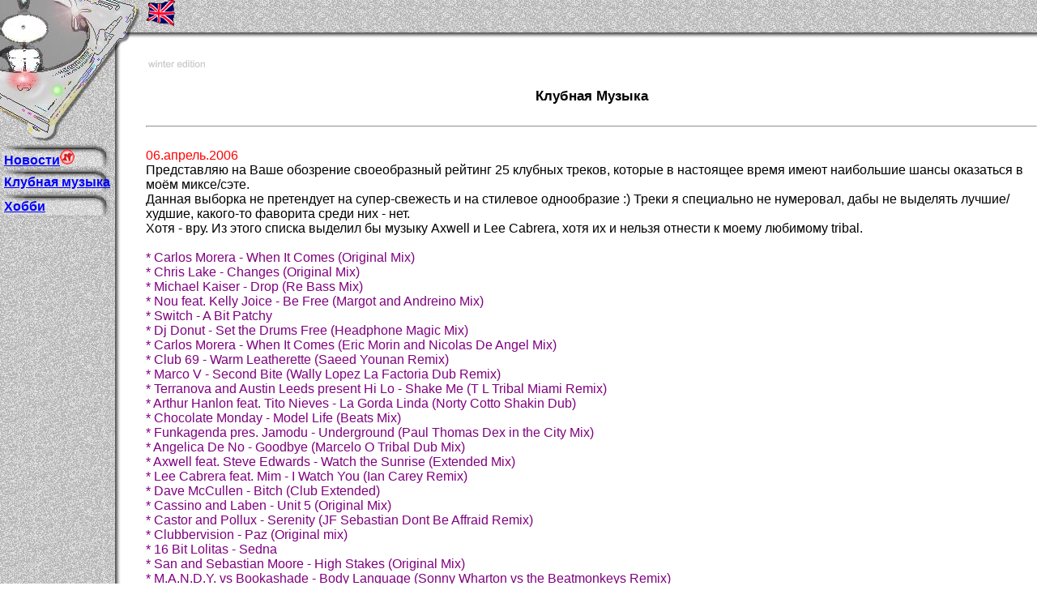

--- FILE ---
content_type: text/html; charset=UTF-8
request_url: https://www.clubtrack.ru/russian/index.php?page=2
body_size: 4208
content:
<html>
<head>
<meta http-equiv="Content-Language" content="ru">
<meta http-equiv="Expires" content="Thu, 01 Jan 1970 00:00:01 GMT">
<meta name="AUTHOR" content="Александр Шабуня, Tabun, Табун">
<meta name="DESCRIPTION" content="Клубная музыка. Все о танцевальной клубной музыке. Электронный музыкант и ДиДжей – Табун. Новости, мп3 файлы с произведениями музыканта.">
<meta name="classification" content="Music">
<meta name="KEYWORDS" content="клубная музыка электронная mp3 мр3 мп3 танцевальная экспериментальная ремикс remix Tabun Табун диджей ди-джей транс трэнс хаус техно драм-н-басс брейкс брейкбит breakbeat d'n'b drum and bass DJ techno club music electronic dance experimental breaks house trance tracks треки">
<LINK href="/includes/style.css" type="text/css" rel=stylesheet>
<LINK REL="SHORTCUT ICON" href="/favicon.ico">
<title>Клубная музыка - Tabun</title>
</head>
<body bgcolor="#FFFFFF" text="#000000" link="blue" vlink="blue" alink="blue" topmargin="0" leftmargin="0" rightmargin="0" marginwidth="0" marginheight="0"><table border="0" cellpadding="0" cellspacing="0" width="100%" align="left">
<tr width="100%" valign="top" align="left" height="70">
	<td align="left" width="180" height="70" background="/pics/winter/up.jpg">
	<a href="/"><img src="/pics/winter/left_corner.jpg" width="180" height="70" border="0" alt="Первая страница" /></a>
	</td>
	<td align="left" width="36" height="70" background="/pics/winter/up.jpg">
	<a href="//www.clubtrack.ru/english/index.php?page=2"><img src="/pics/flag_eng.gif" border="0" width="36" height="32" alt="Switch to English" /></a>
	</td>
	<td align="right" height="70" background="/pics/winter/up.jpg">
		<table border="0" cellpadding="0" cellspacing="0" width="480" height="70" align="right">
			<tr valign='bottom'><td align="right" width="480" height="70"><p style="margin-bottom: -5">&nbsp;</p></td></tr>
		</table>
	</td>
</tr>
<tr>
	<td colspan="3">
		<table width="100%" border="0" cellpadding="0" cellspacing="0">
			<tr>
				<td valign="top" background="/pics/winter/left.jpg" width="180">
				<img src="/pics/winter/left_mid.jpg" width="180" height="108" border="0" /><br /><table border="0" cellpadding="0" cellspacing="0" width="180" align="left">
<!--LEFT MENU START-->
<tr height='30'><td colspan='2' align='left' valign='center' width='180' background='../pics/winter/button.jpg'><p style='margin-top: 5; margin-left: 5'><a href='/russian/index.php'><b>Новости</b></a><img src='../pics/yes_mark.gif' border='0' width='18' height='19' alt='Вы находитесь здесь' /></p></td></tr><tr height='30'><td colspan='2' align='left' valign='center' width='180' background='../pics/winter/button.jpg'><p style='margin-top: 5; margin-left: 5'><a href='/russian/music.php'><b>Клубная музыка</b></a></p></td></tr><tr height='30'><td colspan='2' align='left' valign='center' width='180' background='../pics/winter/button.jpg'><p style='margin-top: 5; margin-left: 5'><a href='/russian/../hobby/index.php?l=r'><b>Хобби</b></a></p></td></tr><!--LEFT MENU END-->
</table>				</td>
				<td valign="top">
				<img src="/pics/winter/edition.jpg" border="0" width="90" height="20" alt="winter edition" /><br />
<center><br />
<h2>Клубная Музыка</h2>
<br />
</center>

<hr /><br />


<font color='red'>06.апрель.2006</font>
<br />
Представляю на Ваше обозрение своеобразный рейтинг 25 клубных треков, которые в настоящее время имеют наибольшие шансы оказаться в моём миксе/сэте.
<br />
Данная выборка не претендует на супер-свежесть и на стилевое однообразие :) Треки я специально не нумеровал, дабы не выделять лучшие/худшие, какого-то фаворита среди них - нет.<br />
Хотя - вру. Из этого списка выделил бы музыку Axwell и Lee Cabrera, хотя их и нельзя отнести к моему любимому tribal.
<br /><br />
<font color='#800080'>
* Carlos Morera - When It Comes (Original Mix)<br />
* Chris Lake - Changes (Original Mix)<br />
* Michael Kaiser - Drop (Re Bass Mix)<br />
* Nou feat. Kelly Joice - Be Free (Margot and Andreino Mix)<br />
* Switch - A Bit Patchy<br />
* Dj Donut - Set the Drums Free (Headphone Magic Mix)<br />
* Carlos Morera - When It Comes (Eric Morin and Nicolas De Angel Mix)<br />
* Club 69 - Warm Leatherette (Saeed Younan Remix)<br />
* Marco V - Second Bite (Wally Lopez La Factoria Dub Remix)<br />
* Terranova and Austin Leeds present Hi Lo - Shake Me (T L Tribal Miami Remix)<br />
* Arthur Hanlon feat. Tito Nieves - La Gorda Linda (Norty Cotto Shakin Dub)<br />
* Chocolate Monday - Model Life (Beats Mix)<br />
* Funkagenda pres. Jamodu - Underground (Paul Thomas Dex in the City Mix)<br />
* Angelica De No - Goodbye (Marcelo O Tribal Dub Mix)<br />
* Axwell feat. Steve Edwards - Watch the Sunrise (Extended Mix)<br />
* Lee Cabrera feat. Mim - I Watch You (Ian Carey Remix)<br />
* Dave McCullen - Bitch (Club Extended)<br />
* Cassino and Laben - Unit 5 (Original Mix)<br />
* Castor and Pollux - Serenity (JF Sebastian Dont Be Affraid Remix)<br />
* Clubbervision - Paz (Original mix)<br />
* 16 Bit Lolitas - Sedna<br />
* San and Sebastian Moore - High Stakes (Original Mix)<br />
* M.A.N.D.Y. vs Bookashade - Body Language (Sonny Wharton vs the Beatmonkeys Remix)<br />
* San and Sebastian Moore - High Stakes (Kobbe and Leeds Remix)<br />
* Pacific and Vandyck - In the Music<br />
</font>
<br />
<font color='green'>TABUN</font>
<hr /><br />

<font color='red'>21.март.2006</font>
<br />
<font color=blue><b>Мои коллеги по цеху из CjCity.ru представляют:</b></font><br />
В ночном клубе 'Метка', г.Москва, в поединке за кубок 'Dj Meister' сойдутся самые перспективные Psy и Goa ди-джеи. Победителя каждого тура определяют посетители, так что судьба участников в Ваших руках.<br />
Подробности можно узнать <noindex><a href='//cjcity.ru/news/bitva_dj/' target='_blank'>здесь</a></noindex>.<br />
Также, пройдя по ссылке, Вы сможете найти он-лайн флаер для получения скидки при покупке входного билета, графики проведения этапов, расписание выступления участников, контакты организаторов и многое другое.
<br />
<font color='green'>TABUN</font>
<hr /><br />

<font color='red'>27.февраль.2006</font>
<br />
И сразу же еще, только что написанный брейкс ремикс на поп-песенку:
<br />
<a href='../my/search.php?track=17' title='Breaks'>Сказки - Все могло быть иначе (Tabun Dark Breaks Dub)</a> 
<br />
<font color='green'>TABUN</font>
<hr /><br />

<font color='red'>18.январь.2006</font>
<br />
В <a href='music.php'>МУЗЫКЕ</a> одним моим полноразмерным треком больше.<br />На этот раз это ремикс на <a href='../my/search.php?track=12' title='Progressive'>Dead Can Dance - Song of Sophia</a> 
<br />
<font color='green'>TABUN</font>
<hr /><br />

<font color='red'>30.июль.2005</font>
<br />
В разделе <a href='music.php'>МУЗЫКА</a> новый ремикс - <a href='../my/search.php?track=10' title='Progressive'>Armin Van Buuren - Yet Another Day (Tabun Remix)</a>  
<br />
<font color='green'>TABUN</font>
<hr /><br />

<font color='red'>05.апрель.2005</font>
<br />
В разделе <a href='music.php'>МУЗЫКА</a> обновка:<br />
<a href='../my/search.php?track=8' title='Progressive'>David Usher - Black Heart (Tabun Symbiomix)</a>  <br />
<br />
<font color='green'>TABUN</font>
<hr /><br />

<font color='red'>25.март.2005</font>
<br />
Ну вот и случилось - дизайн обновлен! Смотрите, изучайте, оценивайте!
<br />
<font color='green'>TABUN</font>
<hr /><br />

<font color='red'>20.март.2005</font>
<br />
С этого времени я занимаюсь новым дизайном сайта. Основная структура остается без изменений, а вот графика меняется на более интересную (на мой личный взгляд). Также будут добавлены новые разделы. Ими будут:<br />- Собственно, данный раздел НОВОСТИ<br />- Новости от Правительства Звука, и, может быть, других компаний<br />Надеюсь, эти изменения будут только к лучшему...
<br />
<font color='green'>TABUN</font>
<hr /><br /><center>
<a href='index.php?page=1' alt='Новости - 1 страница' target='_self'>1</a> 2 				</center>
			</td>
		</tr>
		</table>
	</td>
</tr>
<tr width="100%" height="20">
	<td colspan="3" align='left' height="49" width="180"><img src="/pics/winter/left_bottom.jpg" border="0" width="180" height="49" /></td>
</tr>
<tr width="100%">
	<td colspan="3" height="70" align="center"><p></p></td>
</tr>
</table>
</body>
</html>

--- FILE ---
content_type: text/css
request_url: https://www.clubtrack.ru/includes/style.css
body_size: 1011
content:
Body {FONT-FAMILY: arial; FONT-SIZE: 12; scrollbar-face-color: #ffffff; scrollbar-arrow-color: #000000; scrollbar-shadow-color: #aaaaaa;}
td {font-family: Arial; color: #000000;  font-size: 12pt;}
h1 {font-family: Arial; color: #000000;  font-size: 14pt; margin: 0em;}
h2 {font-family: Arial; color: #000000;  font-size: 13pt; margin: 0em;}
P.rbk {FONT-FAMILY: arial; color: #555555; text-align: center; text-indent: 0px; margin-left: 10px; margin-right: 10px; font-size: 10pt; margin-top: 5; margin-bottom: 5;}
A.rbk:link {font-family: arial;  font-size: 10pt; color: #555555; text-decoration:none}
A.rbk:visited {font-family: arial;  font-size: 10pt; color: #555555; text-decoration:none}
A.rbk:active {font-family: arial;  font-size: 10pt; color: #555555; text-decoration:none}
A.rbk:hover {font-family: arial;  font-size: 10pt; color: #555555;  text-decoration:none}

div.odd {	background-color: #FFFFFF;
	padding: 15px;
	border: 3px solid #EEEEEE;
}
div.even {	background-color: #EEEEEE;
	padding: 15px;
}
